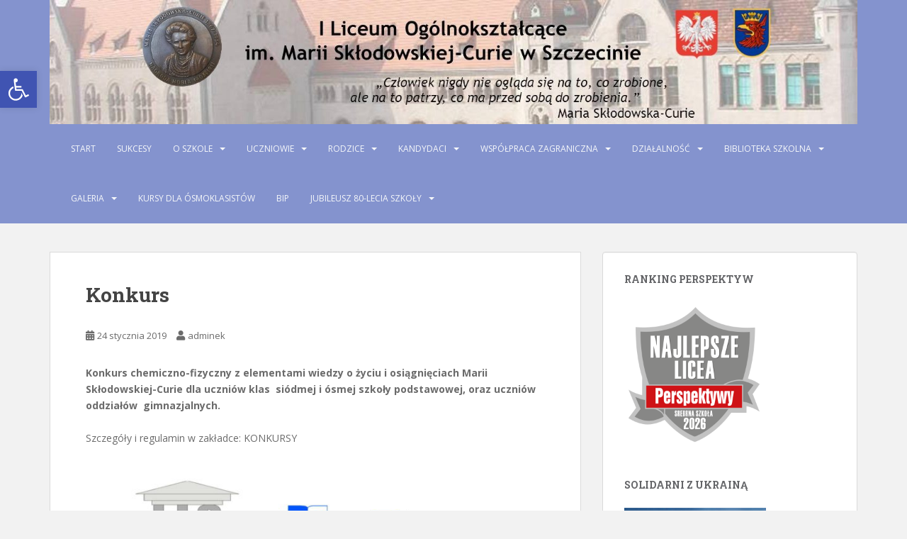

--- FILE ---
content_type: text/html; charset=UTF-8
request_url: http://lo1.szczecin.pl/index.php/2019/01/24/konkurs/
body_size: 13769
content:
<!doctype html>
<!--[if !IE]>
<html class="no-js non-ie" lang="pl-PL"> <![endif]-->
<!--[if IE 7 ]>
<html class="no-js ie7" lang="pl-PL"> <![endif]-->
<!--[if IE 8 ]>
<html class="no-js ie8" lang="pl-PL"> <![endif]-->
<!--[if IE 9 ]>
<html class="no-js ie9" lang="pl-PL"> <![endif]-->
<!--[if gt IE 9]><!-->
<html class="no-js" lang="pl-PL"> <!--<![endif]-->
<head>
<meta charset="UTF-8">
<meta name="viewport" content="width=device-width, initial-scale=1">
<meta name="theme-color" content="#8493ce">
<link rel="profile" href="http://gmpg.org/xfn/11">

<title>Konkurs &#8211; I Liceum Ogólnokształcące w Szczecinie</title>
<meta name='robots' content='max-image-preview:large' />
	<style>img:is([sizes="auto" i], [sizes^="auto," i]) { contain-intrinsic-size: 3000px 1500px }</style>
	<link rel='dns-prefetch' href='//fonts.googleapis.com' />
<link rel="alternate" type="application/rss+xml" title="I Liceum Ogólnokształcące w Szczecinie &raquo; Kanał z wpisami" href="https://lo1.szczecin.pl/index.php/feed/" />
<link rel="alternate" type="application/rss+xml" title="I Liceum Ogólnokształcące w Szczecinie &raquo; Kanał z komentarzami" href="https://lo1.szczecin.pl/index.php/comments/feed/" />
<link rel="alternate" type="application/rss+xml" title="I Liceum Ogólnokształcące w Szczecinie &raquo; Konkurs Kanał z komentarzami" href="https://lo1.szczecin.pl/index.php/2019/01/24/konkurs/feed/" />
<script type="text/javascript">
/* <![CDATA[ */
window._wpemojiSettings = {"baseUrl":"https:\/\/s.w.org\/images\/core\/emoji\/16.0.1\/72x72\/","ext":".png","svgUrl":"https:\/\/s.w.org\/images\/core\/emoji\/16.0.1\/svg\/","svgExt":".svg","source":{"concatemoji":"http:\/\/lo1.szczecin.pl\/wp-includes\/js\/wp-emoji-release.min.js?ver=6.8.3"}};
/*! This file is auto-generated */
!function(s,n){var o,i,e;function c(e){try{var t={supportTests:e,timestamp:(new Date).valueOf()};sessionStorage.setItem(o,JSON.stringify(t))}catch(e){}}function p(e,t,n){e.clearRect(0,0,e.canvas.width,e.canvas.height),e.fillText(t,0,0);var t=new Uint32Array(e.getImageData(0,0,e.canvas.width,e.canvas.height).data),a=(e.clearRect(0,0,e.canvas.width,e.canvas.height),e.fillText(n,0,0),new Uint32Array(e.getImageData(0,0,e.canvas.width,e.canvas.height).data));return t.every(function(e,t){return e===a[t]})}function u(e,t){e.clearRect(0,0,e.canvas.width,e.canvas.height),e.fillText(t,0,0);for(var n=e.getImageData(16,16,1,1),a=0;a<n.data.length;a++)if(0!==n.data[a])return!1;return!0}function f(e,t,n,a){switch(t){case"flag":return n(e,"\ud83c\udff3\ufe0f\u200d\u26a7\ufe0f","\ud83c\udff3\ufe0f\u200b\u26a7\ufe0f")?!1:!n(e,"\ud83c\udde8\ud83c\uddf6","\ud83c\udde8\u200b\ud83c\uddf6")&&!n(e,"\ud83c\udff4\udb40\udc67\udb40\udc62\udb40\udc65\udb40\udc6e\udb40\udc67\udb40\udc7f","\ud83c\udff4\u200b\udb40\udc67\u200b\udb40\udc62\u200b\udb40\udc65\u200b\udb40\udc6e\u200b\udb40\udc67\u200b\udb40\udc7f");case"emoji":return!a(e,"\ud83e\udedf")}return!1}function g(e,t,n,a){var r="undefined"!=typeof WorkerGlobalScope&&self instanceof WorkerGlobalScope?new OffscreenCanvas(300,150):s.createElement("canvas"),o=r.getContext("2d",{willReadFrequently:!0}),i=(o.textBaseline="top",o.font="600 32px Arial",{});return e.forEach(function(e){i[e]=t(o,e,n,a)}),i}function t(e){var t=s.createElement("script");t.src=e,t.defer=!0,s.head.appendChild(t)}"undefined"!=typeof Promise&&(o="wpEmojiSettingsSupports",i=["flag","emoji"],n.supports={everything:!0,everythingExceptFlag:!0},e=new Promise(function(e){s.addEventListener("DOMContentLoaded",e,{once:!0})}),new Promise(function(t){var n=function(){try{var e=JSON.parse(sessionStorage.getItem(o));if("object"==typeof e&&"number"==typeof e.timestamp&&(new Date).valueOf()<e.timestamp+604800&&"object"==typeof e.supportTests)return e.supportTests}catch(e){}return null}();if(!n){if("undefined"!=typeof Worker&&"undefined"!=typeof OffscreenCanvas&&"undefined"!=typeof URL&&URL.createObjectURL&&"undefined"!=typeof Blob)try{var e="postMessage("+g.toString()+"("+[JSON.stringify(i),f.toString(),p.toString(),u.toString()].join(",")+"));",a=new Blob([e],{type:"text/javascript"}),r=new Worker(URL.createObjectURL(a),{name:"wpTestEmojiSupports"});return void(r.onmessage=function(e){c(n=e.data),r.terminate(),t(n)})}catch(e){}c(n=g(i,f,p,u))}t(n)}).then(function(e){for(var t in e)n.supports[t]=e[t],n.supports.everything=n.supports.everything&&n.supports[t],"flag"!==t&&(n.supports.everythingExceptFlag=n.supports.everythingExceptFlag&&n.supports[t]);n.supports.everythingExceptFlag=n.supports.everythingExceptFlag&&!n.supports.flag,n.DOMReady=!1,n.readyCallback=function(){n.DOMReady=!0}}).then(function(){return e}).then(function(){var e;n.supports.everything||(n.readyCallback(),(e=n.source||{}).concatemoji?t(e.concatemoji):e.wpemoji&&e.twemoji&&(t(e.twemoji),t(e.wpemoji)))}))}((window,document),window._wpemojiSettings);
/* ]]> */
</script>
<style id='wp-emoji-styles-inline-css' type='text/css'>

	img.wp-smiley, img.emoji {
		display: inline !important;
		border: none !important;
		box-shadow: none !important;
		height: 1em !important;
		width: 1em !important;
		margin: 0 0.07em !important;
		vertical-align: -0.1em !important;
		background: none !important;
		padding: 0 !important;
	}
</style>
<link rel='stylesheet' id='wp-block-library-css' href='http://lo1.szczecin.pl/wp-includes/css/dist/block-library/style.min.css?ver=6.8.3' type='text/css' media='all' />
<style id='classic-theme-styles-inline-css' type='text/css'>
/*! This file is auto-generated */
.wp-block-button__link{color:#fff;background-color:#32373c;border-radius:9999px;box-shadow:none;text-decoration:none;padding:calc(.667em + 2px) calc(1.333em + 2px);font-size:1.125em}.wp-block-file__button{background:#32373c;color:#fff;text-decoration:none}
</style>
<style id='global-styles-inline-css' type='text/css'>
:root{--wp--preset--aspect-ratio--square: 1;--wp--preset--aspect-ratio--4-3: 4/3;--wp--preset--aspect-ratio--3-4: 3/4;--wp--preset--aspect-ratio--3-2: 3/2;--wp--preset--aspect-ratio--2-3: 2/3;--wp--preset--aspect-ratio--16-9: 16/9;--wp--preset--aspect-ratio--9-16: 9/16;--wp--preset--color--black: #000000;--wp--preset--color--cyan-bluish-gray: #abb8c3;--wp--preset--color--white: #ffffff;--wp--preset--color--pale-pink: #f78da7;--wp--preset--color--vivid-red: #cf2e2e;--wp--preset--color--luminous-vivid-orange: #ff6900;--wp--preset--color--luminous-vivid-amber: #fcb900;--wp--preset--color--light-green-cyan: #7bdcb5;--wp--preset--color--vivid-green-cyan: #00d084;--wp--preset--color--pale-cyan-blue: #8ed1fc;--wp--preset--color--vivid-cyan-blue: #0693e3;--wp--preset--color--vivid-purple: #9b51e0;--wp--preset--gradient--vivid-cyan-blue-to-vivid-purple: linear-gradient(135deg,rgba(6,147,227,1) 0%,rgb(155,81,224) 100%);--wp--preset--gradient--light-green-cyan-to-vivid-green-cyan: linear-gradient(135deg,rgb(122,220,180) 0%,rgb(0,208,130) 100%);--wp--preset--gradient--luminous-vivid-amber-to-luminous-vivid-orange: linear-gradient(135deg,rgba(252,185,0,1) 0%,rgba(255,105,0,1) 100%);--wp--preset--gradient--luminous-vivid-orange-to-vivid-red: linear-gradient(135deg,rgba(255,105,0,1) 0%,rgb(207,46,46) 100%);--wp--preset--gradient--very-light-gray-to-cyan-bluish-gray: linear-gradient(135deg,rgb(238,238,238) 0%,rgb(169,184,195) 100%);--wp--preset--gradient--cool-to-warm-spectrum: linear-gradient(135deg,rgb(74,234,220) 0%,rgb(151,120,209) 20%,rgb(207,42,186) 40%,rgb(238,44,130) 60%,rgb(251,105,98) 80%,rgb(254,248,76) 100%);--wp--preset--gradient--blush-light-purple: linear-gradient(135deg,rgb(255,206,236) 0%,rgb(152,150,240) 100%);--wp--preset--gradient--blush-bordeaux: linear-gradient(135deg,rgb(254,205,165) 0%,rgb(254,45,45) 50%,rgb(107,0,62) 100%);--wp--preset--gradient--luminous-dusk: linear-gradient(135deg,rgb(255,203,112) 0%,rgb(199,81,192) 50%,rgb(65,88,208) 100%);--wp--preset--gradient--pale-ocean: linear-gradient(135deg,rgb(255,245,203) 0%,rgb(182,227,212) 50%,rgb(51,167,181) 100%);--wp--preset--gradient--electric-grass: linear-gradient(135deg,rgb(202,248,128) 0%,rgb(113,206,126) 100%);--wp--preset--gradient--midnight: linear-gradient(135deg,rgb(2,3,129) 0%,rgb(40,116,252) 100%);--wp--preset--font-size--small: 13px;--wp--preset--font-size--medium: 20px;--wp--preset--font-size--large: 36px;--wp--preset--font-size--x-large: 42px;--wp--preset--spacing--20: 0.44rem;--wp--preset--spacing--30: 0.67rem;--wp--preset--spacing--40: 1rem;--wp--preset--spacing--50: 1.5rem;--wp--preset--spacing--60: 2.25rem;--wp--preset--spacing--70: 3.38rem;--wp--preset--spacing--80: 5.06rem;--wp--preset--shadow--natural: 6px 6px 9px rgba(0, 0, 0, 0.2);--wp--preset--shadow--deep: 12px 12px 50px rgba(0, 0, 0, 0.4);--wp--preset--shadow--sharp: 6px 6px 0px rgba(0, 0, 0, 0.2);--wp--preset--shadow--outlined: 6px 6px 0px -3px rgba(255, 255, 255, 1), 6px 6px rgba(0, 0, 0, 1);--wp--preset--shadow--crisp: 6px 6px 0px rgba(0, 0, 0, 1);}:where(.is-layout-flex){gap: 0.5em;}:where(.is-layout-grid){gap: 0.5em;}body .is-layout-flex{display: flex;}.is-layout-flex{flex-wrap: wrap;align-items: center;}.is-layout-flex > :is(*, div){margin: 0;}body .is-layout-grid{display: grid;}.is-layout-grid > :is(*, div){margin: 0;}:where(.wp-block-columns.is-layout-flex){gap: 2em;}:where(.wp-block-columns.is-layout-grid){gap: 2em;}:where(.wp-block-post-template.is-layout-flex){gap: 1.25em;}:where(.wp-block-post-template.is-layout-grid){gap: 1.25em;}.has-black-color{color: var(--wp--preset--color--black) !important;}.has-cyan-bluish-gray-color{color: var(--wp--preset--color--cyan-bluish-gray) !important;}.has-white-color{color: var(--wp--preset--color--white) !important;}.has-pale-pink-color{color: var(--wp--preset--color--pale-pink) !important;}.has-vivid-red-color{color: var(--wp--preset--color--vivid-red) !important;}.has-luminous-vivid-orange-color{color: var(--wp--preset--color--luminous-vivid-orange) !important;}.has-luminous-vivid-amber-color{color: var(--wp--preset--color--luminous-vivid-amber) !important;}.has-light-green-cyan-color{color: var(--wp--preset--color--light-green-cyan) !important;}.has-vivid-green-cyan-color{color: var(--wp--preset--color--vivid-green-cyan) !important;}.has-pale-cyan-blue-color{color: var(--wp--preset--color--pale-cyan-blue) !important;}.has-vivid-cyan-blue-color{color: var(--wp--preset--color--vivid-cyan-blue) !important;}.has-vivid-purple-color{color: var(--wp--preset--color--vivid-purple) !important;}.has-black-background-color{background-color: var(--wp--preset--color--black) !important;}.has-cyan-bluish-gray-background-color{background-color: var(--wp--preset--color--cyan-bluish-gray) !important;}.has-white-background-color{background-color: var(--wp--preset--color--white) !important;}.has-pale-pink-background-color{background-color: var(--wp--preset--color--pale-pink) !important;}.has-vivid-red-background-color{background-color: var(--wp--preset--color--vivid-red) !important;}.has-luminous-vivid-orange-background-color{background-color: var(--wp--preset--color--luminous-vivid-orange) !important;}.has-luminous-vivid-amber-background-color{background-color: var(--wp--preset--color--luminous-vivid-amber) !important;}.has-light-green-cyan-background-color{background-color: var(--wp--preset--color--light-green-cyan) !important;}.has-vivid-green-cyan-background-color{background-color: var(--wp--preset--color--vivid-green-cyan) !important;}.has-pale-cyan-blue-background-color{background-color: var(--wp--preset--color--pale-cyan-blue) !important;}.has-vivid-cyan-blue-background-color{background-color: var(--wp--preset--color--vivid-cyan-blue) !important;}.has-vivid-purple-background-color{background-color: var(--wp--preset--color--vivid-purple) !important;}.has-black-border-color{border-color: var(--wp--preset--color--black) !important;}.has-cyan-bluish-gray-border-color{border-color: var(--wp--preset--color--cyan-bluish-gray) !important;}.has-white-border-color{border-color: var(--wp--preset--color--white) !important;}.has-pale-pink-border-color{border-color: var(--wp--preset--color--pale-pink) !important;}.has-vivid-red-border-color{border-color: var(--wp--preset--color--vivid-red) !important;}.has-luminous-vivid-orange-border-color{border-color: var(--wp--preset--color--luminous-vivid-orange) !important;}.has-luminous-vivid-amber-border-color{border-color: var(--wp--preset--color--luminous-vivid-amber) !important;}.has-light-green-cyan-border-color{border-color: var(--wp--preset--color--light-green-cyan) !important;}.has-vivid-green-cyan-border-color{border-color: var(--wp--preset--color--vivid-green-cyan) !important;}.has-pale-cyan-blue-border-color{border-color: var(--wp--preset--color--pale-cyan-blue) !important;}.has-vivid-cyan-blue-border-color{border-color: var(--wp--preset--color--vivid-cyan-blue) !important;}.has-vivid-purple-border-color{border-color: var(--wp--preset--color--vivid-purple) !important;}.has-vivid-cyan-blue-to-vivid-purple-gradient-background{background: var(--wp--preset--gradient--vivid-cyan-blue-to-vivid-purple) !important;}.has-light-green-cyan-to-vivid-green-cyan-gradient-background{background: var(--wp--preset--gradient--light-green-cyan-to-vivid-green-cyan) !important;}.has-luminous-vivid-amber-to-luminous-vivid-orange-gradient-background{background: var(--wp--preset--gradient--luminous-vivid-amber-to-luminous-vivid-orange) !important;}.has-luminous-vivid-orange-to-vivid-red-gradient-background{background: var(--wp--preset--gradient--luminous-vivid-orange-to-vivid-red) !important;}.has-very-light-gray-to-cyan-bluish-gray-gradient-background{background: var(--wp--preset--gradient--very-light-gray-to-cyan-bluish-gray) !important;}.has-cool-to-warm-spectrum-gradient-background{background: var(--wp--preset--gradient--cool-to-warm-spectrum) !important;}.has-blush-light-purple-gradient-background{background: var(--wp--preset--gradient--blush-light-purple) !important;}.has-blush-bordeaux-gradient-background{background: var(--wp--preset--gradient--blush-bordeaux) !important;}.has-luminous-dusk-gradient-background{background: var(--wp--preset--gradient--luminous-dusk) !important;}.has-pale-ocean-gradient-background{background: var(--wp--preset--gradient--pale-ocean) !important;}.has-electric-grass-gradient-background{background: var(--wp--preset--gradient--electric-grass) !important;}.has-midnight-gradient-background{background: var(--wp--preset--gradient--midnight) !important;}.has-small-font-size{font-size: var(--wp--preset--font-size--small) !important;}.has-medium-font-size{font-size: var(--wp--preset--font-size--medium) !important;}.has-large-font-size{font-size: var(--wp--preset--font-size--large) !important;}.has-x-large-font-size{font-size: var(--wp--preset--font-size--x-large) !important;}
:where(.wp-block-post-template.is-layout-flex){gap: 1.25em;}:where(.wp-block-post-template.is-layout-grid){gap: 1.25em;}
:where(.wp-block-columns.is-layout-flex){gap: 2em;}:where(.wp-block-columns.is-layout-grid){gap: 2em;}
:root :where(.wp-block-pullquote){font-size: 1.5em;line-height: 1.6;}
</style>
<link rel='stylesheet' id='fb-widget-frontend-style-css' href='http://lo1.szczecin.pl/wp-content/plugins/facebook-pagelike-widget/assets/css/style.css?ver=1.0.0' type='text/css' media='all' />
<link rel='stylesheet' id='pojo-a11y-css' href='http://lo1.szczecin.pl/wp-content/plugins/pojo-accessibility/modules/legacy/assets/css/style.min.css?ver=1.0.0' type='text/css' media='all' />
<link rel='stylesheet' id='sparkling-bootstrap-css' href='http://lo1.szczecin.pl/wp-content/themes/sparkling/assets/css/bootstrap.min.css?ver=6.8.3' type='text/css' media='all' />
<link rel='stylesheet' id='sparkling-icons-css' href='http://lo1.szczecin.pl/wp-content/themes/sparkling/assets/css/fontawesome-all.min.css?ver=5.1.1.' type='text/css' media='all' />
<link rel='stylesheet' id='sparkling-fonts-css' href='//fonts.googleapis.com/css?family=Open+Sans%3A400italic%2C400%2C600%2C700%7CRoboto+Slab%3A400%2C300%2C700&#038;ver=6.8.3' type='text/css' media='all' />
<link rel='stylesheet' id='sparkling-style-css' href='http://lo1.szczecin.pl/wp-content/themes/sparkling/style.css?ver=2.4.2' type='text/css' media='all' />
<!--n2css--><!--n2js--><script type="text/javascript" src="http://lo1.szczecin.pl/wp-includes/js/jquery/jquery.min.js?ver=3.7.1" id="jquery-core-js"></script>
<script type="text/javascript" src="http://lo1.szczecin.pl/wp-includes/js/jquery/jquery-migrate.min.js?ver=3.4.1" id="jquery-migrate-js"></script>
<script type="text/javascript" src="http://lo1.szczecin.pl/wp-content/themes/sparkling/assets/js/vendor/bootstrap.min.js?ver=6.8.3" id="sparkling-bootstrapjs-js"></script>
<script type="text/javascript" src="http://lo1.szczecin.pl/wp-content/themes/sparkling/assets/js/functions.js?ver=20180503" id="sparkling-functions-js"></script>
<link rel="https://api.w.org/" href="https://lo1.szczecin.pl/index.php/wp-json/" /><link rel="alternate" title="JSON" type="application/json" href="https://lo1.szczecin.pl/index.php/wp-json/wp/v2/posts/2660" /><link rel="EditURI" type="application/rsd+xml" title="RSD" href="https://lo1.szczecin.pl/xmlrpc.php?rsd" />
<meta name="generator" content="WordPress 6.8.3" />
<link rel="canonical" href="https://lo1.szczecin.pl/index.php/2019/01/24/konkurs/" />
<link rel='shortlink' href='https://lo1.szczecin.pl/?p=2660' />
<link rel="alternate" title="oEmbed (JSON)" type="application/json+oembed" href="https://lo1.szczecin.pl/index.php/wp-json/oembed/1.0/embed?url=https%3A%2F%2Flo1.szczecin.pl%2Findex.php%2F2019%2F01%2F24%2Fkonkurs%2F" />
<link rel="alternate" title="oEmbed (XML)" type="text/xml+oembed" href="https://lo1.szczecin.pl/index.php/wp-json/oembed/1.0/embed?url=https%3A%2F%2Flo1.szczecin.pl%2Findex.php%2F2019%2F01%2F24%2Fkonkurs%2F&#038;format=xml" />
<style type="text/css">
#pojo-a11y-toolbar .pojo-a11y-toolbar-toggle a{ background-color: #4054b2;	color: #ffffff;}
#pojo-a11y-toolbar .pojo-a11y-toolbar-overlay, #pojo-a11y-toolbar .pojo-a11y-toolbar-overlay ul.pojo-a11y-toolbar-items.pojo-a11y-links{ border-color: #4054b2;}
body.pojo-a11y-focusable a:focus{ outline-style: solid !important;	outline-width: 1px !important;	outline-color: #FF0000 !important;}
#pojo-a11y-toolbar{ top: 100px !important;}
#pojo-a11y-toolbar .pojo-a11y-toolbar-overlay{ background-color: #ffffff;}
#pojo-a11y-toolbar .pojo-a11y-toolbar-overlay ul.pojo-a11y-toolbar-items li.pojo-a11y-toolbar-item a, #pojo-a11y-toolbar .pojo-a11y-toolbar-overlay p.pojo-a11y-toolbar-title{ color: #333333;}
#pojo-a11y-toolbar .pojo-a11y-toolbar-overlay ul.pojo-a11y-toolbar-items li.pojo-a11y-toolbar-item a.active{ background-color: #4054b2;	color: #ffffff;}
@media (max-width: 767px) { #pojo-a11y-toolbar { top: 50px !important; } }</style><style type="text/css">.navbar.navbar-default, .navbar-default .navbar-nav .open .dropdown-menu > li > a {background-color: #8493ce;}</style><link rel="pingback" href="http://lo1.szczecin.pl/xmlrpc.php">		<style type="text/css">
				.navbar > .container .navbar-brand {
			color: #dadada;
		}
		</style>
	<link rel="icon" href="https://lo1.szczecin.pl/wp-content/uploads/2017/02/cropped-lo1-1-32x32.jpg" sizes="32x32" />
<link rel="icon" href="https://lo1.szczecin.pl/wp-content/uploads/2017/02/cropped-lo1-1-192x192.jpg" sizes="192x192" />
<link rel="apple-touch-icon" href="https://lo1.szczecin.pl/wp-content/uploads/2017/02/cropped-lo1-1-180x180.jpg" />
<meta name="msapplication-TileImage" content="https://lo1.szczecin.pl/wp-content/uploads/2017/02/cropped-lo1-1-270x270.jpg" />

</head>

<body class="wp-singular post-template-default single single-post postid-2660 single-format-standard wp-theme-sparkling">
	<a class="sr-only sr-only-focusable" href="#content">Skip to main content</a>
<div id="page" class="hfeed site">

	<header id="masthead" class="site-header" role="banner">
		<nav class="navbar navbar-default
		" role="navigation">
			<div class="container">
				<div class="row">
					<div class="site-navigation-inner col-sm-12">
						<div class="navbar-header">


														<div id="logo">
																																<a href="https://lo1.szczecin.pl/"><img src="http://serwer1646903.home.pl/lo1/wp-content/uploads/2017/03/cropped-Header-z-3-logotypami-z-napisem_wersja-4.jpg"  height="230" width="1497" alt="I Liceum Ogólnokształcące w Szczecinie"/></a>
																																</div><!-- end of #logo -->

							<button type="button" class="btn navbar-toggle" data-toggle="collapse" data-target=".navbar-ex1-collapse">
								<span class="sr-only">Toggle navigation</span>
								<span class="icon-bar"></span>
								<span class="icon-bar"></span>
								<span class="icon-bar"></span>
							</button>
						</div>



						<div class="collapse navbar-collapse navbar-ex1-collapse"><ul id="menu-menu-1" class="nav navbar-nav"><li id="menu-item-16" class="menu-item menu-item-type-custom menu-item-object-custom menu-item-16"><a href="http://lo1.szczecin.pl">Start</a></li>
<li id="menu-item-1725" class="menu-item menu-item-type-post_type menu-item-object-page menu-item-1725"><a href="https://lo1.szczecin.pl/index.php/sukcesy/">Sukcesy</a></li>
<li id="menu-item-19" class="menu-item menu-item-type-post_type menu-item-object-page menu-item-has-children menu-item-19 dropdown"><a href="https://lo1.szczecin.pl/index.php/o-szkole/">O szkole</a><span class="caret sparkling-dropdown"></span>
<ul role="menu" class=" dropdown-menu">
	<li id="menu-item-34" class="menu-item menu-item-type-post_type menu-item-object-page menu-item-34"><a href="https://lo1.szczecin.pl/index.php/o-szkole/podstawowe-informacje/">Podstawowe informacje</a></li>
	<li id="menu-item-33" class="menu-item menu-item-type-post_type menu-item-object-page menu-item-33"><a href="https://lo1.szczecin.pl/index.php/o-szkole/historia-szkoly/">Historia szkoły</a></li>
	<li id="menu-item-32" class="menu-item menu-item-type-post_type menu-item-object-page menu-item-32"><a href="https://lo1.szczecin.pl/index.php/o-szkole/dyrekcja/">Dyrekcja</a></li>
	<li id="menu-item-31" class="menu-item menu-item-type-post_type menu-item-object-page menu-item-31"><a href="https://lo1.szczecin.pl/index.php/o-szkole/nauczyciele/">Nauczyciele</a></li>
	<li id="menu-item-46" class="menu-item menu-item-type-post_type menu-item-object-page menu-item-46"><a href="https://lo1.szczecin.pl/index.php/o-szkole/sekretariat/">Sekretariat</a></li>
	<li id="menu-item-45" class="menu-item menu-item-type-post_type menu-item-object-page menu-item-45"><a href="https://lo1.szczecin.pl/index.php/o-szkole/kalendarium/">Kalendarium</a></li>
	<li id="menu-item-44" class="menu-item menu-item-type-post_type menu-item-object-page menu-item-44"><a href="https://lo1.szczecin.pl/index.php/o-szkole/dokumenty-szkoly/">Dokumenty szkoły i akty prawne</a></li>
	<li id="menu-item-1126" class="menu-item menu-item-type-post_type menu-item-object-page menu-item-1126"><a href="https://lo1.szczecin.pl/index.php/o-szkole/zfss/">Fundusz socjalny</a></li>
	<li id="menu-item-43" class="menu-item menu-item-type-post_type menu-item-object-page menu-item-43"><a href="https://lo1.szczecin.pl/index.php/o-szkole/pedagog-szkolny/">Pedagog i psycholog szkolny</a></li>
	<li id="menu-item-4126" class="menu-item menu-item-type-post_type menu-item-object-page menu-item-4126"><a href="https://lo1.szczecin.pl/index.php/deklaracja-dostepnosci/">Deklaracja dostępności</a></li>
	<li id="menu-item-2359" class="menu-item menu-item-type-post_type menu-item-object-page menu-item-has-children menu-item-2359 dropdown"><a href="https://lo1.szczecin.pl/index.php/rodo/">RODO</a><span class="caret sparkling-dropdown"></span>
	<ul role="menu" class=" dropdown-menu">
		<li id="menu-item-2379" class="menu-item menu-item-type-custom menu-item-object-custom menu-item-2379"><a href="https://lo1.szczecin.pl/wp-content/uploads/2025/12/Klauzula-informacyjna-dla-uczniow-i-rodzicow.pdf">Klauzula rodzice i uczniowie</a></li>
		<li id="menu-item-2372" class="menu-item menu-item-type-custom menu-item-object-custom menu-item-2372"><a href="https://lo1.szczecin.pl/wp-content/uploads/2025/12/Monitoring.pdf">Monitoring</a></li>
		<li id="menu-item-2497" class="menu-item menu-item-type-custom menu-item-object-custom menu-item-2497"><a href="https://lo1.szczecin.pl/wp-content/uploads/2025/12/Inspektor-Ochrony-Danych.pdf">Inspektor Ochrony Danych</a></li>
		<li id="menu-item-2547" class="menu-item menu-item-type-custom menu-item-object-custom menu-item-2547"><a href="https://lo1.szczecin.pl/wp-content/uploads/2025/12/Klauzula-informacyjna-dla-pracownikow.pdf">Klauzula informacyjna pracownicy</a></li>
		<li id="menu-item-2549" class="menu-item menu-item-type-custom menu-item-object-custom menu-item-2549"><a href="https://lo1.szczecin.pl/wp-content/uploads/2025/12/Klauzula-informacyjna-dla-kandydatow-do-pracy.pdf">Klauzula informacyjna dla kandydatów do pracy</a></li>
		<li id="menu-item-2551" class="menu-item menu-item-type-custom menu-item-object-custom menu-item-2551"><a href="https://lo1.szczecin.pl/wp-content/uploads/2025/12/Klauzula-informacyjna-dla-kontrahentow.pdf">Klauzula informacyjna dla kontrahentów</a></li>
		<li id="menu-item-3521" class="menu-item menu-item-type-custom menu-item-object-custom menu-item-3521"><a href="http://lo1.szczecin.pl/wp-content/uploads/2020/04/Regulamin-o-monitoringu-wizyjnym.pdf">Monitoring wizyjny</a></li>
		<li id="menu-item-3756" class="menu-item menu-item-type-custom menu-item-object-custom menu-item-3756"><a href="https://lo1.szczecin.pl/wp-content/uploads/2025/12/Klauzula-informacyjna-dla-uczniow-i-rodzicow-proces-rekrutacji.pdf">Klauzula rodzice i uczniowie w trakcie rekrutacji</a></li>
		<li id="menu-item-3944" class="menu-item menu-item-type-custom menu-item-object-custom menu-item-3944"><a href="http://lo1.szczecin.pl/wp-content/uploads/2022/11/20220829_IOD_suplement_do_klauzuli_informacyjnej_zdalne_nauczanie.pdf">Nauczanie zdalne</a></li>
		<li id="menu-item-4692" class="menu-item menu-item-type-custom menu-item-object-custom menu-item-4692"><a href="https://lo1.szczecin.pl/wp-content/uploads/2025/12/Klauzula-informacyjna-dla-osob-korzystajacych-z-Zakladowego-Funduszu-Swiadczen-Socjalnych-oraz-pomocy-zdrowotnej-dla-nauczycieli.pdf">Klauzula informacyjna dla osób korzystających z Zakładowego Funduszu Świadczeń Socjalnych oraz pomocy zdrowotnej dla nauczycieli</a></li>
	</ul>
</li>
</ul>
</li>
<li id="menu-item-18" class="menu-item menu-item-type-post_type menu-item-object-page menu-item-has-children menu-item-18 dropdown"><a href="https://lo1.szczecin.pl/index.php/dla-uczniow/">Uczniowie</a><span class="caret sparkling-dropdown"></span>
<ul role="menu" class=" dropdown-menu">
	<li id="menu-item-64" class="menu-item menu-item-type-post_type menu-item-object-page menu-item-64"><a href="https://lo1.szczecin.pl/index.php/dla-uczniow/zajecia-pozalekcyjne/">Konsultacje/Zajęcia pozalekcyjne</a></li>
	<li id="menu-item-62" class="menu-item menu-item-type-post_type menu-item-object-page menu-item-62"><a href="https://lo1.szczecin.pl/index.php/dla-uczniow/podreczniki/">Podręczniki</a></li>
	<li id="menu-item-61" class="menu-item menu-item-type-post_type menu-item-object-page menu-item-61"><a href="https://lo1.szczecin.pl/index.php/dla-uczniow/samorzad-uczniowski/">Samorząd Uczniowski</a></li>
	<li id="menu-item-60" class="menu-item menu-item-type-post_type menu-item-object-page menu-item-60"><a href="https://lo1.szczecin.pl/index.php/dla-uczniow/matura/">Matura</a></li>
	<li id="menu-item-59" class="menu-item menu-item-type-post_type menu-item-object-page menu-item-59"><a href="https://lo1.szczecin.pl/index.php/dla-uczniow/dzwonki/">Dzwonki</a></li>
	<li id="menu-item-65" class="menu-item menu-item-type-custom menu-item-object-custom menu-item-65"><a href="https://lo1szczecin.edupage.org/timetable/">Plan lekcji</a></li>
</ul>
</li>
<li id="menu-item-17" class="menu-item menu-item-type-post_type menu-item-object-page menu-item-has-children menu-item-17 dropdown"><a href="https://lo1.szczecin.pl/index.php/dla-rodzicow/">Rodzice</a><span class="caret sparkling-dropdown"></span>
<ul role="menu" class=" dropdown-menu">
	<li id="menu-item-77" class="menu-item menu-item-type-post_type menu-item-object-page menu-item-77"><a href="https://lo1.szczecin.pl/index.php/dla-rodzicow/dyzury-dyrekcji/">Dyżury dyrekcji i konsultacje nauczycieli</a></li>
	<li id="menu-item-1692" class="menu-item menu-item-type-post_type menu-item-object-page menu-item-1692"><a href="https://lo1.szczecin.pl/index.php/dla-rodzicow/ubezpieczenie-uczniow/">Ubezpieczenie uczniów</a></li>
	<li id="menu-item-76" class="menu-item menu-item-type-post_type menu-item-object-page menu-item-76"><a href="https://lo1.szczecin.pl/index.php/dla-rodzicow/zebrania/">Zebrania</a></li>
	<li id="menu-item-75" class="menu-item menu-item-type-post_type menu-item-object-page menu-item-75"><a href="https://lo1.szczecin.pl/index.php/dla-rodzicow/rada-rodzicow/">Rada Rodziców</a></li>
	<li id="menu-item-74" class="menu-item menu-item-type-post_type menu-item-object-page menu-item-74"><a href="https://lo1.szczecin.pl/index.php/dla-rodzicow/pomoc-materialna/">Stypendia socjalne</a></li>
	<li id="menu-item-6311" class="menu-item menu-item-type-post_type menu-item-object-page menu-item-6311"><a href="https://lo1.szczecin.pl/index.php/szafki-szkolne/">Szafki szkolne</a></li>
</ul>
</li>
<li id="menu-item-20" class="menu-item menu-item-type-post_type menu-item-object-page menu-item-has-children menu-item-20 dropdown"><a href="https://lo1.szczecin.pl/index.php/rekrutacja/">Kandydaci</a><span class="caret sparkling-dropdown"></span>
<ul role="menu" class=" dropdown-menu">
	<li id="menu-item-86" class="menu-item menu-item-type-post_type menu-item-object-page menu-item-86"><a href="https://lo1.szczecin.pl/index.php/rekrutacja/harmonogram-rekrutacji/">Harmonogram rekrutacji 2025/2026</a></li>
	<li id="menu-item-85" class="menu-item menu-item-type-post_type menu-item-object-page menu-item-85"><a href="https://lo1.szczecin.pl/index.php/rekrutacja/zasady-rekrutacji/">Rekrutacja 2024/2025 – zasady</a></li>
	<li id="menu-item-84" class="menu-item menu-item-type-post_type menu-item-object-page menu-item-84"><a href="https://lo1.szczecin.pl/index.php/rekrutacja/profile/">Profile klas</a></li>
</ul>
</li>
<li id="menu-item-7567" class="menu-item menu-item-type-post_type menu-item-object-page menu-item-has-children menu-item-7567 dropdown"><a href="https://lo1.szczecin.pl/index.php/wspolpraca-zagraniczna/">Współpraca zagraniczna</a><span class="caret sparkling-dropdown"></span>
<ul role="menu" class=" dropdown-menu">
	<li id="menu-item-7590" class="menu-item menu-item-type-post_type menu-item-object-page menu-item-has-children menu-item-7590 dropdown"><a href="https://lo1.szczecin.pl/index.php/wspolpraca-zagraniczna/gymnasium-carolinum-niemcy/">GYMNASIUM CAROLINUM –  NIEMCY</a><span class="caret sparkling-dropdown"></span>
	<ul role="menu" class=" dropdown-menu">
		<li id="menu-item-7609" class="menu-item menu-item-type-post_type menu-item-object-page menu-item-7609"><a href="https://lo1.szczecin.pl/index.php/wspolpraca-zagraniczna/gymnasium-carolinum-niemcy/kronika-wymian/">Kronika wymian</a></li>
		<li id="menu-item-7608" class="menu-item menu-item-type-post_type menu-item-object-page menu-item-7608"><a href="https://lo1.szczecin.pl/index.php/wspolpraca-zagraniczna/gymnasium-carolinum-niemcy/krotka-historia-wspolpracy-2004-2017/">Krótka historia współpracy 2004-2017</a></li>
		<li id="menu-item-7607" class="menu-item menu-item-type-post_type menu-item-object-page menu-item-7607"><a href="https://lo1.szczecin.pl/index.php/wspolpraca-zagraniczna/gymnasium-carolinum-niemcy/historia-wspolpracy-2017-2025/">Historia współpracy 2017-2025</a></li>
		<li id="menu-item-7606" class="menu-item menu-item-type-post_type menu-item-object-page menu-item-7606"><a href="https://lo1.szczecin.pl/index.php/wspolpraca-zagraniczna/gymnasium-carolinum-niemcy/projekt-upamietniac-ludzi-mlodziez-tworzy-przyszlosc/">Projekt „Upamiętniać ludzi – młodzież tworzy przyszłość”</a></li>
		<li id="menu-item-7605" class="menu-item menu-item-type-post_type menu-item-object-page menu-item-7605"><a href="https://lo1.szczecin.pl/index.php/wspolpraca-zagraniczna/gymnasium-carolinum-niemcy/historia-wspolpracy-w-pigulce/">Historia współpracy w pigułce</a></li>
		<li id="menu-item-7604" class="menu-item menu-item-type-post_type menu-item-object-page menu-item-7604"><a href="https://lo1.szczecin.pl/index.php/wspolpraca-zagraniczna/gymnasium-carolinum-niemcy/jubileusz-20-lecia-wspolpracy/">Jubileusz 20-lecia współpracy</a></li>
	</ul>
</li>
	<li id="menu-item-4823" class="menu-item menu-item-type-post_type menu-item-object-page menu-item-has-children menu-item-4823 dropdown"><a href="https://lo1.szczecin.pl/index.php/erasmus/">ERASMUS+</a><span class="caret sparkling-dropdown"></span>
	<ul role="menu" class=" dropdown-menu">
		<li id="menu-item-4824" class="menu-item menu-item-type-post_type menu-item-object-page menu-item-4824"><a href="https://lo1.szczecin.pl/index.php/erasmus/projekt-science-across-europe/">Projekt „Science Across Europe”</a></li>
		<li id="menu-item-4825" class="menu-item menu-item-type-post_type menu-item-object-page menu-item-has-children menu-item-4825 dropdown"><a href="https://lo1.szczecin.pl/index.php/erasmus/projekt-sui-palchi-di-scuola/">Projekt „Sui palchi di scuola”</a><span class="caret sparkling-dropdown"></span>
		<ul role="menu" class=" dropdown-menu">
			<li id="menu-item-5204" class="menu-item menu-item-type-post_type menu-item-object-page menu-item-5204"><a href="https://lo1.szczecin.pl/index.php/erasmus/projekt-sui-palchi-di-scuola/partnerzy/">Partnerzy</a></li>
			<li id="menu-item-5203" class="menu-item menu-item-type-post_type menu-item-object-page menu-item-5203"><a href="https://lo1.szczecin.pl/index.php/erasmus/projekt-sui-palchi-di-scuola/dokumenty-projektu/">Dokumenty projektu</a></li>
			<li id="menu-item-5202" class="menu-item menu-item-type-post_type menu-item-object-page menu-item-5202"><a href="https://lo1.szczecin.pl/index.php/erasmus/projekt-sui-palchi-di-scuola/konkursy-projektu/">Konkursy projektu</a></li>
			<li id="menu-item-5201" class="menu-item menu-item-type-post_type menu-item-object-page menu-item-5201"><a href="https://lo1.szczecin.pl/index.php/erasmus/projekt-sui-palchi-di-scuola/wymiana-summer-school-ostuni/">Mobility Erasmus Plus Ostuni</a></li>
			<li id="menu-item-5200" class="menu-item menu-item-type-post_type menu-item-object-page menu-item-5200"><a href="https://lo1.szczecin.pl/index.php/erasmus/projekt-sui-palchi-di-scuola/wymiana-grecja/">Mobility Erasmus Plus Grecja</a></li>
			<li id="menu-item-5199" class="menu-item menu-item-type-post_type menu-item-object-page menu-item-5199"><a href="https://lo1.szczecin.pl/index.php/erasmus/projekt-sui-palchi-di-scuola/wymiana-paryz/">Mobility Erasmus Plus Paryż</a></li>
			<li id="menu-item-5198" class="menu-item menu-item-type-post_type menu-item-object-page menu-item-5198"><a href="https://lo1.szczecin.pl/index.php/erasmus/projekt-sui-palchi-di-scuola/wymiana-altamura/">Mobility Erasmus Plus Altamura</a></li>
			<li id="menu-item-5345" class="menu-item menu-item-type-post_type menu-item-object-page menu-item-5345"><a href="https://lo1.szczecin.pl/index.php/erasmus/projekt-sui-palchi-di-scuola/wymiana-hiszpania/">Mobility Erasmus Plus Hiszpania</a></li>
		</ul>
</li>
	</ul>
</li>
	<li id="menu-item-7612" class="menu-item menu-item-type-post_type menu-item-object-page menu-item-7612"><a href="https://lo1.szczecin.pl/index.php/wspolpraca-zagraniczna/comenius/"> Comenius</a></li>
</ul>
</li>
<li id="menu-item-95" class="menu-item menu-item-type-post_type menu-item-object-page menu-item-has-children menu-item-95 dropdown"><a href="https://lo1.szczecin.pl/index.php/dzialalnosc/">Działalność</a><span class="caret sparkling-dropdown"></span>
<ul role="menu" class=" dropdown-menu">
	<li id="menu-item-4145" class="menu-item menu-item-type-post_type menu-item-object-page menu-item-4145"><a href="https://lo1.szczecin.pl/index.php/dzialalnosc/zakatek/">Zakątek</a></li>
	<li id="menu-item-98" class="menu-item menu-item-type-post_type menu-item-object-page menu-item-98"><a href="https://lo1.szczecin.pl/index.php/dzialalnosc/wymiany/">Wymiany</a></li>
	<li id="menu-item-97" class="menu-item menu-item-type-post_type menu-item-object-page menu-item-97"><a href="https://lo1.szczecin.pl/index.php/dzialalnosc/wolontariat/">Wolontariat</a></li>
	<li id="menu-item-879" class="menu-item menu-item-type-post_type menu-item-object-page menu-item-879"><a href="https://lo1.szczecin.pl/index.php/dzialalnosc/konkursy-2/">Konkursy</a></li>
</ul>
</li>
<li id="menu-item-838" class="menu-item menu-item-type-post_type menu-item-object-page menu-item-has-children menu-item-838 dropdown"><a href="https://lo1.szczecin.pl/index.php/biblioteka-szkolna/">Biblioteka szkolna</a><span class="caret sparkling-dropdown"></span>
<ul role="menu" class=" dropdown-menu">
	<li id="menu-item-1135" class="menu-item menu-item-type-post_type menu-item-object-page menu-item-1135"><a href="https://lo1.szczecin.pl/index.php/biblioteka-szkolna/aktualnosci/">Aktualności</a></li>
	<li id="menu-item-1138" class="menu-item menu-item-type-post_type menu-item-object-page menu-item-1138"><a href="https://lo1.szczecin.pl/index.php/biblioteka-szkolna/katalog/">Katalog</a></li>
	<li id="menu-item-1141" class="menu-item menu-item-type-post_type menu-item-object-page menu-item-1141"><a href="https://lo1.szczecin.pl/index.php/biblioteka-szkolna/regulamin/">Regulamin</a></li>
	<li id="menu-item-1144" class="menu-item menu-item-type-post_type menu-item-object-page menu-item-1144"><a href="https://lo1.szczecin.pl/index.php/biblioteka-szkolna/biblioteka-poleca/">Biblioteka poleca</a></li>
	<li id="menu-item-1147" class="menu-item menu-item-type-post_type menu-item-object-page menu-item-1147"><a href="https://lo1.szczecin.pl/index.php/biblioteka-szkolna/mloda-tworczosc/">Młoda twórczość</a></li>
	<li id="menu-item-1150" class="menu-item menu-item-type-post_type menu-item-object-page menu-item-1150"><a href="https://lo1.szczecin.pl/index.php/biblioteka-szkolna/galeria/">Galeria</a></li>
	<li id="menu-item-1153" class="menu-item menu-item-type-post_type menu-item-object-page menu-item-1153"><a href="https://lo1.szczecin.pl/index.php/biblioteka-szkolna/skrzynka-zyczen/">Skrzynka życzeń</a></li>
	<li id="menu-item-1156" class="menu-item menu-item-type-post_type menu-item-object-page menu-item-1156"><a href="https://lo1.szczecin.pl/index.php/biblioteka-szkolna/opis-bibliograficzny/">Opis bibliograficzny</a></li>
	<li id="menu-item-1159" class="menu-item menu-item-type-post_type menu-item-object-page menu-item-1159"><a href="https://lo1.szczecin.pl/index.php/biblioteka-szkolna/przydatne-linki/">Przydatne linki</a></li>
</ul>
</li>
<li id="menu-item-434" class="menu-item menu-item-type-post_type menu-item-object-page menu-item-has-children menu-item-434 dropdown"><a href="https://lo1.szczecin.pl/index.php/galeria/">Galeria</a><span class="caret sparkling-dropdown"></span>
<ul role="menu" class=" dropdown-menu">
	<li id="menu-item-967" class="menu-item menu-item-type-post_type menu-item-object-page menu-item-967"><a href="https://lo1.szczecin.pl/index.php/galeria/filmy/">Filmy</a></li>
	<li id="menu-item-3388" class="menu-item menu-item-type-post_type menu-item-object-page menu-item-3388"><a href="https://lo1.szczecin.pl/index.php/galeria/foto/">Foto</a></li>
</ul>
</li>
<li id="menu-item-3781" class="menu-item menu-item-type-post_type menu-item-object-page menu-item-3781"><a href="https://lo1.szczecin.pl/index.php/kursy-dla-osmoklasistow/">Kursy dla ósmoklasistów</a></li>
<li id="menu-item-4123" class="menu-item menu-item-type-custom menu-item-object-custom menu-item-4123"><a href="http://www.lo1.bipszczecin.pl">BIP</a></li>
<li id="menu-item-6740" class="menu-item menu-item-type-post_type menu-item-object-page menu-item-has-children menu-item-6740 dropdown"><a href="https://lo1.szczecin.pl/index.php/jubileusz-80-lecia-szkoly/">Jubileusz 80-lecia szkoły</a><span class="caret sparkling-dropdown"></span>
<ul role="menu" class=" dropdown-menu">
	<li id="menu-item-6752" class="menu-item menu-item-type-post_type menu-item-object-page menu-item-6752"><a href="https://lo1.szczecin.pl/index.php/jubileusz-80-lecia-szkoly/aktualnosci/">Aktualności</a></li>
	<li id="menu-item-6751" class="menu-item menu-item-type-post_type menu-item-object-page menu-item-6751"><a href="https://lo1.szczecin.pl/index.php/jubileusz-80-lecia-szkoly/harmonogram-obchodow/">Harmonogram obchodów</a></li>
	<li id="menu-item-6750" class="menu-item menu-item-type-post_type menu-item-object-page menu-item-6750"><a href="https://lo1.szczecin.pl/index.php/jubileusz-80-lecia-szkoly/monografia/">Monografia</a></li>
	<li id="menu-item-6749" class="menu-item menu-item-type-post_type menu-item-object-page menu-item-6749"><a href="https://lo1.szczecin.pl/index.php/jubileusz-80-lecia-szkoly/bal-absolwentow/">Bal absolwentów</a></li>
</ul>
</li>
</ul></div>


					</div>
				</div>
			</div>
		</nav><!-- .site-navigation -->
	</header><!-- #masthead -->

	<div id="content" class="site-content">

		<div class="top-section">
								</div>

		<div class="container main-content-area">
						<div class="row side-pull-left">
				<div class="main-content-inner col-sm-12 col-md-8">

	<div id="primary" class="content-area">
		<main id="main" class="site-main" role="main">

		<article id="post-2660" class="post-2660 post type-post status-publish format-standard hentry category-bez-kategorii">
		<div class="post-inner-content">
		<header class="entry-header page-header">

			<h1 class="entry-title ">Konkurs</h1>

			<div class="entry-meta">
				<span class="posted-on"><i class="fa fa-calendar-alt"></i> <a href="https://lo1.szczecin.pl/index.php/2019/01/24/konkurs/" rel="bookmark"><time class="entry-date published" datetime="2019-01-24T22:36:54+01:00">24 stycznia 2019</time><time class="updated" datetime="2019-01-24T22:36:56+01:00">24 stycznia 2019</time></a></span><span class="byline"> <i class="fa fa-user"></i> <span class="author vcard"><a class="url fn n" href="https://lo1.szczecin.pl/index.php/author/adminek/">adminek</a></span></span>
								
			</div><!-- .entry-meta -->
		</header><!-- .entry-header -->

		<div class="entry-content">
			
<p><strong>Konkurs chemiczno-fizyczny z elementami wiedzy o życiu i osiągnięciach Marii Skłodowskiej-Curie dla uczniów klas  siódmej i ósmej szkoły podstawowej, oraz uczniów oddziałów  gimnazjalnych. </strong><br><br>Szczegóły i regulamin w zakładce: KONKURSY</p>



<figure class="wp-block-image"><img fetchpriority="high" decoding="async" width="724" height="1024" src="http://lo1.szczecin.pl/wp-content/uploads/2019/01/info-z-nowym-logo-2018-2019-1-724x1024.jpg" alt="" class="wp-image-2661" srcset="https://lo1.szczecin.pl/wp-content/uploads/2019/01/info-z-nowym-logo-2018-2019-1-724x1024.jpg 724w, https://lo1.szczecin.pl/wp-content/uploads/2019/01/info-z-nowym-logo-2018-2019-1-212x300.jpg 212w, https://lo1.szczecin.pl/wp-content/uploads/2019/01/info-z-nowym-logo-2018-2019-1-768x1087.jpg 768w, https://lo1.szczecin.pl/wp-content/uploads/2019/01/info-z-nowym-logo-2018-2019-1.jpg 1653w" sizes="(max-width: 724px) 100vw, 724px" /></figure>
					</div><!-- .entry-content -->

		<footer class="entry-meta">

			
		</footer><!-- .entry-meta -->
	</div>

	
</article><!-- #post-## -->

	<nav class="navigation post-navigation" aria-label="Wpisy">
		<h2 class="screen-reader-text">Nawigacja wpisu</h2>
		<div class="nav-links"><div class="nav-previous"><a href="https://lo1.szczecin.pl/index.php/2019/01/22/kondolencje/" rel="prev"><i class="fa fa-chevron-left"></i> <span class="post-title">Kondolencje</span></a></div><div class="nav-next"><a href="https://lo1.szczecin.pl/index.php/2019/01/24/organizacja-pracy-sekretariatu/" rel="next"><span class="post-title">Organizacja pracy sekretariatu <i class="fa fa-chevron-right"></i></span></a></div></div>
	</nav>
		</main><!-- #main -->
	</div><!-- #primary -->

</div><!-- close .main-content-inner -->
<div id="secondary" class="widget-area col-sm-12 col-md-4" role="complementary">
	<div class="well">
				<aside id="custom_html-6" class="widget_text widget widget_custom_html"><h3 class="widget-title">Ranking Perspektyw</h3><div class="textwidget custom-html-widget"><a href="https://licea.perspektywy.pl/rankingi/ranking-glowny-liceow/" target="_blank"><img src="https://lo1.szczecin.pl/wp-content/uploads/2026/01/srebrne-liceum.png" width="200" height="206" alt="tarcza"/></a></div></aside><aside id="media_image-2" class="widget widget_media_image"><h3 class="widget-title">Solidarni z Ukrainą</h3><img width="200" height="133" src="https://lo1.szczecin.pl/wp-content/uploads/2022/02/solidarni-300x200.jpg" class="image wp-image-4725  attachment-200x133 size-200x133" alt="" style="max-width: 100%; height: auto;" title="Solidarni z Ukrainą" decoding="async" loading="lazy" srcset="https://lo1.szczecin.pl/wp-content/uploads/2022/02/solidarni-300x200.jpg 300w, https://lo1.szczecin.pl/wp-content/uploads/2022/02/solidarni.jpg 500w" sizes="auto, (max-width: 200px) 100vw, 200px" /></aside><aside id="custom_html-3" class="widget_text widget widget_custom_html"><h3 class="widget-title">Partnerzy</h3><div class="textwidget custom-html-widget"><center>
<table border="0">
<tr>
<td><a href="https://www.pum.edu.pl/" target="_blank"><img src="http://www.lo1.szczecin.pl/logo/1.png" alt="pum"/></a></td>
</tr>
<tr>
<td><a href="http://www.zut.edu.pl/" target="_blank"><img src="http://www.lo1.szczecin.pl/logo/logo2.jpg" alt="zut"/></a></td>
</tr>
<tr>
<td><a href="https://ipn.gov.pl/" target="_blank"><img src="http://www.lo1.szczecin.pl/logo/2.png" alt="ipn"></a></td>
</tr>
<tr>
<td><a href="http://oirp.szczecin.pl/" target="_blank"><img src="http://www.lo1.szczecin.pl/logo/oirp.jpg" alt="oimp"></a></td>
</tr>
<tr>
<td><a href="http://wpia.usz.edu.pl/" target="_blank"><img src="http://www.lo1.szczecin.pl/logo/wpia.png" alt="wpia"></a></td>
</tr>
<tr><td><img src="https://lo1.szczecin.pl/wp-content/uploads/2025/08/MERITO-SZCZECIN.png"></td>
</tr>
</table>
</center></div></aside><aside id="custom_html-4" class="widget_text widget widget_custom_html"><h3 class="widget-title">Historia</h3><div class="textwidget custom-html-widget"><img src="https://lo1.szczecin.pl/wp-content/uploads/2025/06/1000-lecie.png" /></div></aside><aside id="nav_menu-5" class="widget widget_nav_menu"><h3 class="widget-title">Na Skróty</h3><div class="menu-menu2-container"><ul id="menu-menu2" class="menu"><li id="menu-item-899" class="menu-item menu-item-type-custom menu-item-object-custom menu-item-899"><a href="https://lo1szczecin.edupage.org/timetable/">Plan lekcji</a></li>
<li id="menu-item-900" class="menu-item menu-item-type-custom menu-item-object-custom menu-item-900"><a href="http://portal.librus.pl">Dziennik</a></li>
</ul></div></aside>	</div>
</div><!-- #secondary -->
		</div><!-- close .row -->
	</div><!-- close .container -->
</div><!-- close .site-content -->

	<div id="footer-area">
		<div class="container footer-inner">
			<div class="row">
				
				</div>
		</div>

		<footer id="colophon" class="site-footer" role="contentinfo">
			<div class="site-info container">
				<div class="row">
										<nav role="navigation" class="col-md-6">
											</nav>
					<div class="copyright col-md-6">
						sparkling						Temat stworzony przez <a href="http://colorlib.com/" target="_blank" rel="nofollow noopener">Colorlib</a> Napędzany przez <a href="http://wordpress.org/" target="_blank">WordPress</a>					</div>
				</div>
			</div><!-- .site-info -->
			<div class="scroll-to-top"><i class="fa fa-angle-up"></i></div><!-- .scroll-to-top -->
		</footer><!-- #colophon -->
	</div>
</div><!-- #page -->

		<script type="text/javascript">
		  jQuery(document).ready(function ($) {
			if ($(window).width() >= 767) {
			  $('.navbar-nav > li.menu-item > a').click(function () {
				if ($(this).attr('target') !== '_blank') {
				  window.location = $(this).attr('href')
				}
			  })
			}
		  })
		</script>
	<script type="speculationrules">
{"prefetch":[{"source":"document","where":{"and":[{"href_matches":"\/*"},{"not":{"href_matches":["\/wp-*.php","\/wp-admin\/*","\/wp-content\/uploads\/*","\/wp-content\/*","\/wp-content\/plugins\/*","\/wp-content\/themes\/sparkling\/*","\/*\\?(.+)"]}},{"not":{"selector_matches":"a[rel~=\"nofollow\"]"}},{"not":{"selector_matches":".no-prefetch, .no-prefetch a"}}]},"eagerness":"conservative"}]}
</script>
<script type="text/javascript" id="pojo-a11y-js-extra">
/* <![CDATA[ */
var PojoA11yOptions = {"focusable":"","remove_link_target":"","add_role_links":"1","enable_save":"1","save_expiration":"1"};
/* ]]> */
</script>
<script type="text/javascript" src="http://lo1.szczecin.pl/wp-content/plugins/pojo-accessibility/modules/legacy/assets/js/app.min.js?ver=1.0.0" id="pojo-a11y-js"></script>
<script type="text/javascript" src="http://lo1.szczecin.pl/wp-content/themes/sparkling/assets/js/skip-link-focus-fix.min.js?ver=20140222" id="sparkling-skip-link-focus-fix-js"></script>
		<a id="pojo-a11y-skip-content" class="pojo-skip-link pojo-skip-content" tabindex="1" accesskey="s" href="#content">Przejdź do treści</a>
				<nav id="pojo-a11y-toolbar" class="pojo-a11y-toolbar-left" role="navigation">
			<div class="pojo-a11y-toolbar-toggle">
				<a class="pojo-a11y-toolbar-link pojo-a11y-toolbar-toggle-link" href="javascript:void(0);" title="Ustawienia Strony" role="button">
					<span class="pojo-sr-only sr-only">Otwórz pasek narzędzi</span>
					<svg xmlns="http://www.w3.org/2000/svg" viewBox="0 0 100 100" fill="currentColor" width="1em">
						<title>Ustawienia Strony</title>
						<g><path d="M60.4,78.9c-2.2,4.1-5.3,7.4-9.2,9.8c-4,2.4-8.3,3.6-13,3.6c-6.9,0-12.8-2.4-17.7-7.3c-4.9-4.9-7.3-10.8-7.3-17.7c0-5,1.4-9.5,4.1-13.7c2.7-4.2,6.4-7.2,10.9-9.2l-0.9-7.3c-6.3,2.3-11.4,6.2-15.3,11.8C7.9,54.4,6,60.6,6,67.3c0,5.8,1.4,11.2,4.3,16.1s6.8,8.8,11.7,11.7c4.9,2.9,10.3,4.3,16.1,4.3c7,0,13.3-2.1,18.9-6.2c5.7-4.1,9.6-9.5,11.7-16.2l-5.7-11.4C63.5,70.4,62.5,74.8,60.4,78.9z"/><path d="M93.8,71.3l-11.1,5.5L70,51.4c-0.6-1.3-1.7-2-3.2-2H41.3l-0.9-7.2h22.7v-7.2H39.6L37.5,19c2.5,0.3,4.8-0.5,6.7-2.3c1.9-1.8,2.9-4,2.9-6.6c0-2.5-0.9-4.6-2.6-6.3c-1.8-1.8-3.9-2.6-6.3-2.6c-2,0-3.8,0.6-5.4,1.8c-1.6,1.2-2.7,2.7-3.2,4.6c-0.3,1-0.4,1.8-0.3,2.3l5.4,43.5c0.1,0.9,0.5,1.6,1.2,2.3c0.7,0.6,1.5,0.9,2.4,0.9h26.4l13.4,26.7c0.6,1.3,1.7,2,3.2,2c0.6,0,1.1-0.1,1.6-0.4L97,77.7L93.8,71.3z"/></g>					</svg>
				</a>
			</div>
			<div class="pojo-a11y-toolbar-overlay">
				<div class="pojo-a11y-toolbar-inner">
					<p class="pojo-a11y-toolbar-title">Ustawienia Strony</p>

					<ul class="pojo-a11y-toolbar-items pojo-a11y-tools">
																			<li class="pojo-a11y-toolbar-item">
								<a href="#" class="pojo-a11y-toolbar-link pojo-a11y-btn-resize-font pojo-a11y-btn-resize-plus" data-action="resize-plus" data-action-group="resize" tabindex="-1" role="button">
									<span class="pojo-a11y-toolbar-icon"><svg version="1.1" xmlns="http://www.w3.org/2000/svg" width="1em" viewBox="0 0 448 448"><title>Większy tekst</title><path fill="currentColor" d="M256 200v16c0 4.25-3.75 8-8 8h-56v56c0 4.25-3.75 8-8 8h-16c-4.25 0-8-3.75-8-8v-56h-56c-4.25 0-8-3.75-8-8v-16c0-4.25 3.75-8 8-8h56v-56c0-4.25 3.75-8 8-8h16c4.25 0 8 3.75 8 8v56h56c4.25 0 8 3.75 8 8zM288 208c0-61.75-50.25-112-112-112s-112 50.25-112 112 50.25 112 112 112 112-50.25 112-112zM416 416c0 17.75-14.25 32-32 32-8.5 0-16.75-3.5-22.5-9.5l-85.75-85.5c-29.25 20.25-64.25 31-99.75 31-97.25 0-176-78.75-176-176s78.75-176 176-176 176 78.75 176 176c0 35.5-10.75 70.5-31 99.75l85.75 85.75c5.75 5.75 9.25 14 9.25 22.5z"></path></svg></span><span class="pojo-a11y-toolbar-text">Większy tekst</span>								</a>
							</li>

							<li class="pojo-a11y-toolbar-item">
								<a href="#" class="pojo-a11y-toolbar-link pojo-a11y-btn-resize-font pojo-a11y-btn-resize-minus" data-action="resize-minus" data-action-group="resize" tabindex="-1" role="button">
									<span class="pojo-a11y-toolbar-icon"><svg version="1.1" xmlns="http://www.w3.org/2000/svg" width="1em" viewBox="0 0 448 448"><title>Mniejszy tekst</title><path fill="currentColor" d="M256 200v16c0 4.25-3.75 8-8 8h-144c-4.25 0-8-3.75-8-8v-16c0-4.25 3.75-8 8-8h144c4.25 0 8 3.75 8 8zM288 208c0-61.75-50.25-112-112-112s-112 50.25-112 112 50.25 112 112 112 112-50.25 112-112zM416 416c0 17.75-14.25 32-32 32-8.5 0-16.75-3.5-22.5-9.5l-85.75-85.5c-29.25 20.25-64.25 31-99.75 31-97.25 0-176-78.75-176-176s78.75-176 176-176 176 78.75 176 176c0 35.5-10.75 70.5-31 99.75l85.75 85.75c5.75 5.75 9.25 14 9.25 22.5z"></path></svg></span><span class="pojo-a11y-toolbar-text">Mniejszy tekst</span>								</a>
							</li>
						
													<li class="pojo-a11y-toolbar-item">
								<a href="#" class="pojo-a11y-toolbar-link pojo-a11y-btn-background-group pojo-a11y-btn-grayscale" data-action="grayscale" data-action-group="schema" tabindex="-1" role="button">
									<span class="pojo-a11y-toolbar-icon"><svg version="1.1" xmlns="http://www.w3.org/2000/svg" width="1em" viewBox="0 0 448 448"><title>Skala szarości</title><path fill="currentColor" d="M15.75 384h-15.75v-352h15.75v352zM31.5 383.75h-8v-351.75h8v351.75zM55 383.75h-7.75v-351.75h7.75v351.75zM94.25 383.75h-7.75v-351.75h7.75v351.75zM133.5 383.75h-15.5v-351.75h15.5v351.75zM165 383.75h-7.75v-351.75h7.75v351.75zM180.75 383.75h-7.75v-351.75h7.75v351.75zM196.5 383.75h-7.75v-351.75h7.75v351.75zM235.75 383.75h-15.75v-351.75h15.75v351.75zM275 383.75h-15.75v-351.75h15.75v351.75zM306.5 383.75h-15.75v-351.75h15.75v351.75zM338 383.75h-15.75v-351.75h15.75v351.75zM361.5 383.75h-15.75v-351.75h15.75v351.75zM408.75 383.75h-23.5v-351.75h23.5v351.75zM424.5 383.75h-8v-351.75h8v351.75zM448 384h-15.75v-352h15.75v352z"></path></svg></span><span class="pojo-a11y-toolbar-text">Skala szarości</span>								</a>
							</li>
						
													<li class="pojo-a11y-toolbar-item">
								<a href="#" class="pojo-a11y-toolbar-link pojo-a11y-btn-background-group pojo-a11y-btn-high-contrast" data-action="high-contrast" data-action-group="schema" tabindex="-1" role="button">
									<span class="pojo-a11y-toolbar-icon"><svg version="1.1" xmlns="http://www.w3.org/2000/svg" width="1em" viewBox="0 0 448 448"><title>Kontrast</title><path fill="currentColor" d="M192 360v-272c-75 0-136 61-136 136s61 136 136 136zM384 224c0 106-86 192-192 192s-192-86-192-192 86-192 192-192 192 86 192 192z"></path></svg></span><span class="pojo-a11y-toolbar-text">Kontrast</span>								</a>
							</li>
						
													<li class="pojo-a11y-toolbar-item">
								<a href="#" class="pojo-a11y-toolbar-link pojo-a11y-btn-background-group pojo-a11y-btn-negative-contrast" data-action="negative-contrast" data-action-group="schema" tabindex="-1" role="button">

									<span class="pojo-a11y-toolbar-icon"><svg version="1.1" xmlns="http://www.w3.org/2000/svg" width="1em" viewBox="0 0 448 448"><title>Negatyw</title><path fill="currentColor" d="M416 240c-23.75-36.75-56.25-68.25-95.25-88.25 10 17 15.25 36.5 15.25 56.25 0 61.75-50.25 112-112 112s-112-50.25-112-112c0-19.75 5.25-39.25 15.25-56.25-39 20-71.5 51.5-95.25 88.25 42.75 66 111.75 112 192 112s149.25-46 192-112zM236 144c0-6.5-5.5-12-12-12-41.75 0-76 34.25-76 76 0 6.5 5.5 12 12 12s12-5.5 12-12c0-28.5 23.5-52 52-52 6.5 0 12-5.5 12-12zM448 240c0 6.25-2 12-5 17.25-46 75.75-130.25 126.75-219 126.75s-173-51.25-219-126.75c-3-5.25-5-11-5-17.25s2-12 5-17.25c46-75.5 130.25-126.75 219-126.75s173 51.25 219 126.75c3 5.25 5 11 5 17.25z"></path></svg></span><span class="pojo-a11y-toolbar-text">Negatyw</span>								</a>
							</li>
						
													<li class="pojo-a11y-toolbar-item">
								<a href="#" class="pojo-a11y-toolbar-link pojo-a11y-btn-background-group pojo-a11y-btn-light-background" data-action="light-background" data-action-group="schema" tabindex="-1" role="button">
									<span class="pojo-a11y-toolbar-icon"><svg version="1.1" xmlns="http://www.w3.org/2000/svg" width="1em" viewBox="0 0 448 448"><title>Jasne tło</title><path fill="currentColor" d="M184 144c0 4.25-3.75 8-8 8s-8-3.75-8-8c0-17.25-26.75-24-40-24-4.25 0-8-3.75-8-8s3.75-8 8-8c23.25 0 56 12.25 56 40zM224 144c0-50-50.75-80-96-80s-96 30-96 80c0 16 6.5 32.75 17 45 4.75 5.5 10.25 10.75 15.25 16.5 17.75 21.25 32.75 46.25 35.25 74.5h57c2.5-28.25 17.5-53.25 35.25-74.5 5-5.75 10.5-11 15.25-16.5 10.5-12.25 17-29 17-45zM256 144c0 25.75-8.5 48-25.75 67s-40 45.75-42 72.5c7.25 4.25 11.75 12.25 11.75 20.5 0 6-2.25 11.75-6.25 16 4 4.25 6.25 10 6.25 16 0 8.25-4.25 15.75-11.25 20.25 2 3.5 3.25 7.75 3.25 11.75 0 16.25-12.75 24-27.25 24-6.5 14.5-21 24-36.75 24s-30.25-9.5-36.75-24c-14.5 0-27.25-7.75-27.25-24 0-4 1.25-8.25 3.25-11.75-7-4.5-11.25-12-11.25-20.25 0-6 2.25-11.75 6.25-16-4-4.25-6.25-10-6.25-16 0-8.25 4.5-16.25 11.75-20.5-2-26.75-24.75-53.5-42-72.5s-25.75-41.25-25.75-67c0-68 64.75-112 128-112s128 44 128 112z"></path></svg></span><span class="pojo-a11y-toolbar-text">Jasne tło</span>								</a>
							</li>
						
													<li class="pojo-a11y-toolbar-item">
								<a href="#" class="pojo-a11y-toolbar-link pojo-a11y-btn-links-underline" data-action="links-underline" data-action-group="toggle" tabindex="-1" role="button">
									<span class="pojo-a11y-toolbar-icon"><svg version="1.1" xmlns="http://www.w3.org/2000/svg" width="1em" viewBox="0 0 448 448"><title>Podkreślenie linków</title><path fill="currentColor" d="M364 304c0-6.5-2.5-12.5-7-17l-52-52c-4.5-4.5-10.75-7-17-7-7.25 0-13 2.75-18 8 8.25 8.25 18 15.25 18 28 0 13.25-10.75 24-24 24-12.75 0-19.75-9.75-28-18-5.25 5-8.25 10.75-8.25 18.25 0 6.25 2.5 12.5 7 17l51.5 51.75c4.5 4.5 10.75 6.75 17 6.75s12.5-2.25 17-6.5l36.75-36.5c4.5-4.5 7-10.5 7-16.75zM188.25 127.75c0-6.25-2.5-12.5-7-17l-51.5-51.75c-4.5-4.5-10.75-7-17-7s-12.5 2.5-17 6.75l-36.75 36.5c-4.5 4.5-7 10.5-7 16.75 0 6.5 2.5 12.5 7 17l52 52c4.5 4.5 10.75 6.75 17 6.75 7.25 0 13-2.5 18-7.75-8.25-8.25-18-15.25-18-28 0-13.25 10.75-24 24-24 12.75 0 19.75 9.75 28 18 5.25-5 8.25-10.75 8.25-18.25zM412 304c0 19-7.75 37.5-21.25 50.75l-36.75 36.5c-13.5 13.5-31.75 20.75-50.75 20.75-19.25 0-37.5-7.5-51-21.25l-51.5-51.75c-13.5-13.5-20.75-31.75-20.75-50.75 0-19.75 8-38.5 22-52.25l-22-22c-13.75 14-32.25 22-52 22-19 0-37.5-7.5-51-21l-52-52c-13.75-13.75-21-31.75-21-51 0-19 7.75-37.5 21.25-50.75l36.75-36.5c13.5-13.5 31.75-20.75 50.75-20.75 19.25 0 37.5 7.5 51 21.25l51.5 51.75c13.5 13.5 20.75 31.75 20.75 50.75 0 19.75-8 38.5-22 52.25l22 22c13.75-14 32.25-22 52-22 19 0 37.5 7.5 51 21l52 52c13.75 13.75 21 31.75 21 51z"></path></svg></span><span class="pojo-a11y-toolbar-text">Podkreślenie linków</span>								</a>
							</li>
						
													<li class="pojo-a11y-toolbar-item">
								<a href="#" class="pojo-a11y-toolbar-link pojo-a11y-btn-readable-font" data-action="readable-font" data-action-group="toggle" tabindex="-1" role="button">
									<span class="pojo-a11y-toolbar-icon"><svg version="1.1" xmlns="http://www.w3.org/2000/svg" width="1em" viewBox="0 0 448 448"><title>Czytelna czcionka</title><path fill="currentColor" d="M181.25 139.75l-42.5 112.5c24.75 0.25 49.5 1 74.25 1 4.75 0 9.5-0.25 14.25-0.5-13-38-28.25-76.75-46-113zM0 416l0.5-19.75c23.5-7.25 49-2.25 59.5-29.25l59.25-154 70-181h32c1 1.75 2 3.5 2.75 5.25l51.25 120c18.75 44.25 36 89 55 133 11.25 26 20 52.75 32.5 78.25 1.75 4 5.25 11.5 8.75 14.25 8.25 6.5 31.25 8 43 12.5 0.75 4.75 1.5 9.5 1.5 14.25 0 2.25-0.25 4.25-0.25 6.5-31.75 0-63.5-4-95.25-4-32.75 0-65.5 2.75-98.25 3.75 0-6.5 0.25-13 1-19.5l32.75-7c6.75-1.5 20-3.25 20-12.5 0-9-32.25-83.25-36.25-93.5l-112.5-0.5c-6.5 14.5-31.75 80-31.75 89.5 0 19.25 36.75 20 51 22 0.25 4.75 0.25 9.5 0.25 14.5 0 2.25-0.25 4.5-0.5 6.75-29 0-58.25-5-87.25-5-3.5 0-8.5 1.5-12 2-15.75 2.75-31.25 3.5-47 3.5z"></path></svg></span><span class="pojo-a11y-toolbar-text">Czytelna czcionka</span>								</a>
							</li>
																		<li class="pojo-a11y-toolbar-item">
							<a href="#" class="pojo-a11y-toolbar-link pojo-a11y-btn-reset" data-action="reset" tabindex="-1" role="button">
								<span class="pojo-a11y-toolbar-icon"><svg version="1.1" xmlns="http://www.w3.org/2000/svg" width="1em" viewBox="0 0 448 448"><title>Resetuj</title><path fill="currentColor" d="M384 224c0 105.75-86.25 192-192 192-57.25 0-111.25-25.25-147.75-69.25-2.5-3.25-2.25-8 0.5-10.75l34.25-34.5c1.75-1.5 4-2.25 6.25-2.25 2.25 0.25 4.5 1.25 5.75 3 24.5 31.75 61.25 49.75 101 49.75 70.5 0 128-57.5 128-128s-57.5-128-128-128c-32.75 0-63.75 12.5-87 34.25l34.25 34.5c4.75 4.5 6 11.5 3.5 17.25-2.5 6-8.25 10-14.75 10h-112c-8.75 0-16-7.25-16-16v-112c0-6.5 4-12.25 10-14.75 5.75-2.5 12.75-1.25 17.25 3.5l32.5 32.25c35.25-33.25 83-53 132.25-53 105.75 0 192 86.25 192 192z"></path></svg></span>
								<span class="pojo-a11y-toolbar-text">Resetuj</span>
							</a>
						</li>
					</ul>
									</div>
			</div>
		</nav>
		
</body>
</html>
